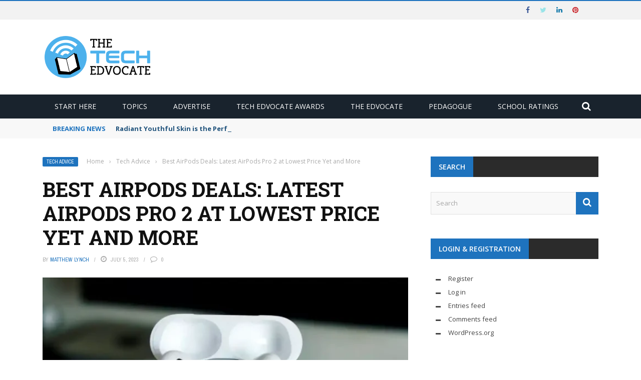

--- FILE ---
content_type: text/html; charset=utf-8
request_url: https://www.google.com/recaptcha/api2/aframe
body_size: 269
content:
<!DOCTYPE HTML><html><head><meta http-equiv="content-type" content="text/html; charset=UTF-8"></head><body><script nonce="AvkYC8NTYMejKyDnYIAT5w">/** Anti-fraud and anti-abuse applications only. See google.com/recaptcha */ try{var clients={'sodar':'https://pagead2.googlesyndication.com/pagead/sodar?'};window.addEventListener("message",function(a){try{if(a.source===window.parent){var b=JSON.parse(a.data);var c=clients[b['id']];if(c){var d=document.createElement('img');d.src=c+b['params']+'&rc='+(localStorage.getItem("rc::a")?sessionStorage.getItem("rc::b"):"");window.document.body.appendChild(d);sessionStorage.setItem("rc::e",parseInt(sessionStorage.getItem("rc::e")||0)+1);localStorage.setItem("rc::h",'1763797701108');}}}catch(b){}});window.parent.postMessage("_grecaptcha_ready", "*");}catch(b){}</script></body></html>